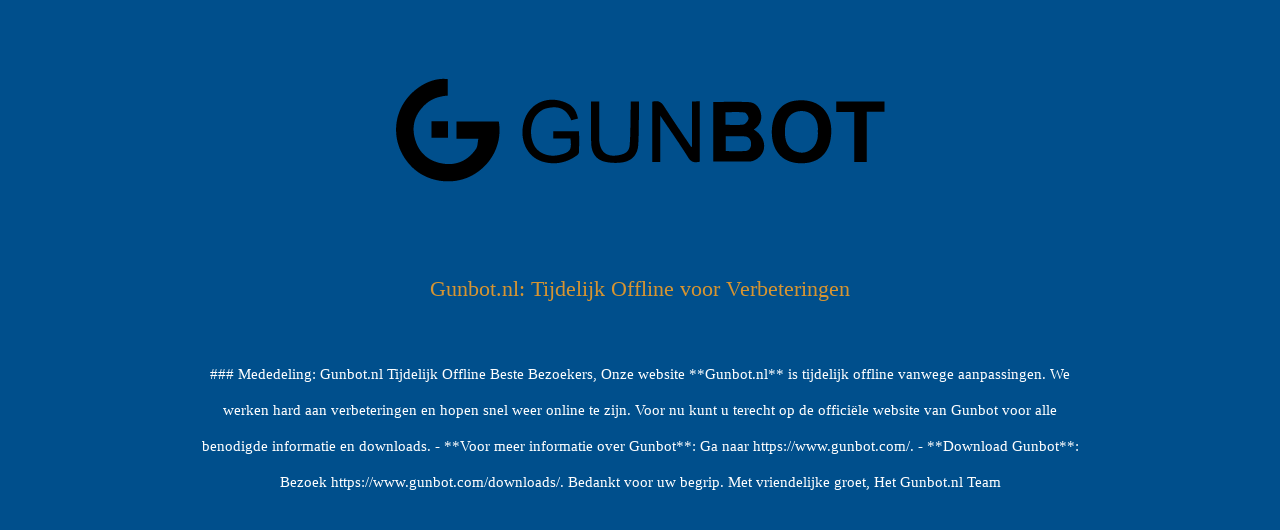

--- FILE ---
content_type: text/html; charset=UTF-8
request_url: https://gunbot.nl/product/premium-support-futures/
body_size: 4897
content:
<!DOCTYPE html>
<html lang="en">
<head>
<!--==========================
	META TAGS 
===========================-->
	<!-- META DATA -->
	<meta http-equiv="content-type" content="text/html;charset=UTF-8" />
	<meta charset="utf-8">
	<meta name="viewport" content="width=device-width, initial-scale=1, maximum-scale=1">
	<meta name="description" content="">
    <!-- ==========================
    	TITLE 
    =========================== -->
	<title>Site Offline</title>
	<meta charset="utf-8">
	<meta http-equiv="X-UA-Compatible" content="IE=edge">
	<meta name="viewport" content="width=device-width, initial-scale=1">
	<link rel="shortcut icon" href="https://gunbot.nl/wp-content/plugins/site-offline/assets/img/logo.png">
     
	<!-- CSS -->
	<link rel="stylesheet" href="https://gunbot.nl/wp-content/plugins/site-offline/assets/css/bootstrap.css" />
	<link rel="stylesheet" href="https://gunbot.nl/wp-content/plugins/site-offline/assets/css/font-awesome/css/font-awesome.min.css" />
	<link rel="stylesheet" href="https://gunbot.nl/wp-content/plugins/site-offline/output/assets/css/jquery.vegas.css" />
	<link rel="stylesheet" href="https://gunbot.nl/wp-content/plugins/site-offline/output/assets/css/custom.css" />
	<link rel="stylesheet" href="https://gunbot.nl/wp-content/plugins/site-offline/output/assets/css/animate.css" />
	<link rel="stylesheet" href="https://gunbot.nl/wp-content/plugins/site-offline/output/assets/css/form-elements.css" />
	<link rel="stylesheet" href="https://gunbot.nl/wp-content/plugins/site-offline/output/assets/css/style.css" />
	<link rel="stylesheet" href="https://gunbot.nl/wp-content/plugins/site-offline/output/assets/css/media-queries.css" />
	
	<!-- Favicon & touch icons -->
	<link rel="shortcut icon" href="https://gunbot.nl/wp-content/plugins/site-offline/assets/img/logo.png">
   	
	<style>
	.head
	{
		color:#d89531 !important;
		font-size:22px !important;
		font-family:'Verdana' !important;
	}
	.description
	{
		color:#ffffff !important;
		font-family:'Verdana' !important;
		font-size:15px !important;
	}	
	.cont
	{
		margin-top:100px;
	}
	.info li
	{
		display:inline-block;
		list-style-type: none;
		padding-left:15px;
		padding-right:15px;
	
	}
	.info
	{
		text-align:center;
		padding-top:50px;
		padding-bottom:20px;
	
	}
	.info li .fa
	{
		display:inline-block;
		margin-right:10px;
		font-size:15px !important;
		color:#ffffff !important;
	}
	.info li p
	{
		display:inline-block;
		font-size:16px;
		color:#ffffff !important;
		font-family:'Verdana' !important;
		font-size:15px !important;
	}
	.top-content .logo a {
		display:block;
		margin: 0;
		padding: 0;
		margin-bottom:20px;
    }
	body {
		background:#004f8c !important;
	}
	.social-profile a{
		color:#ffffff !important;
	}
	.timer{
		color:#ffffff !important;
	}
		</style>
	
</head>
<body>
<!-- Loader -->
<!-- Top content -->
<div class="top-content">
	<div class="inner-bg">
		<div class="container">
			<div class="row">
				<div class="col-sm-12 text">
											<div class="logo wow fadeInDown">
							<a href="#"><img src="https://gunbot.nl/wp-content/uploads/2021/01/Gunbotzwart.png" /></a>
						</div>
										<h1 class="wow fadeInLeftBig head">Gunbot.nl: Tijdelijk Offline voor Verbeteringen</h1>
					<div class="description wow fadeInLeftBig">
						### Mededeling: Gunbot.nl Tijdelijk Offline

Beste Bezoekers,

Onze website **Gunbot.nl** is tijdelijk offline vanwege aanpassingen. We werken hard aan verbeteringen en hopen snel weer online te zijn. Voor nu kunt u terecht op de officiële website van Gunbot voor alle benodigde informatie en downloads.

- **Voor meer informatie over Gunbot**: Ga naar https://www.gunbot.com/.
- **Download Gunbot**: Bezoek https://www.gunbot.com/downloads/.

Bedankt voor uw begrip.

Met vriendelijke groet,
Het Gunbot.nl Team					</div>
										<ul class="info scroll-page wow fadeInUp">
																								
					</ul>
					
					<div class="scroll-page wow fadeInUp social-profile">
																														
					</div>
				</div>		 
				<!-- Contact Us -->
				       	
					
			</div>
		</div>
	</div>
</div>
<!-- Footer -->


<!-- Javascript -->
<script src="https://gunbot.nl/wp-includes/js/jquery/jquery.js"></script>
		
<script type="text/javascript" src="https://gunbot.nl/wp-content/plugins/site-offline/output/assets/js/wow.min.js"></script>
<script type="text/javascript" src="https://gunbot.nl/wp-content/plugins/site-offline/output/assets/js/retina-1.1.0.min.js"></script>
<script type="text/javascript" src="https://gunbot.nl/wp-content/plugins/site-offline/output/assets/js/jquery.countdown.min.js"></script>
<script type="text/javascript" src="https://gunbot.nl/wp-content/plugins/site-offline/output/assets/js/scripts.js"></script>
<script type="text/javascript" src="https://gunbot.nl/wp-content/plugins/site-offline/output/assets/js/jquery.backstretch.min.js"></script>


	
	
</body>

</html>

--- FILE ---
content_type: text/css
request_url: https://gunbot.nl/wp-content/plugins/site-offline/output/assets/css/style.css
body_size: 5482
content:

body {
    font-family: 'Raleway', sans-serif;
    font-weight: 300;
    color: #fff;
    text-align: center;
}

strong { font-weight: 700; }

a, a:hover, a:focus {
	color: #35969a;
	text-decoration: none;
    -o-transition: all .3s;
    -moz-transition: all .3s;
    -webkit-transition: all .3s;
    -ms-transition: all .3s;
    transition: all .3s;
}

h1, h2 {
	margin-top: 10px;
	font-size: 42px;
    font-weight: 300;
    line-height: 54px;
}

h3 {
	font-size: 30px;
    font-weight: 300;
    line-height: 34px;
}

img { max-width: 100%; }

::-moz-selection { background: #35969a; color: #fff; text-shadow: none; }
::selection { background: #35969a; color: #fff; text-shadow: none; }


/***** Loader *****/

.loader {
	position: fixed;
	top: 0;
	left: 0;
	right: 0;
	bottom: 0;
	width: 100%;
	height: 100%;
	background: #fff;
	overflow: hidden !important;
	z-index: 99999;
}

.loader-img {
	position: absolute;
	left: 50%;
	top: 50%;
	margin: -30px 0 0 -30px;
	width: 60px;
	height: 60px;
	background: url(../img/loading.gif) center center no-repeat;
}


/***** General style, all sections *****/

.section-container {
    margin: 0 auto;
    padding-bottom: 60px;
}

.section-description {
	margin-top: 60px;
    padding-bottom: 10px;
}

.section-description p {
    margin-top: 30px;
	padding: 0 120px;
    font-size: 22px;
    line-height: 36px;
}


/***** Scroll arrows *****/

.scroll-page {
	margin-top: 30px;
	font-size: 36px;
}
.scroll-page a, .scroll-page a:hover { color: #fff; 
font-size:20px;
padding:20px;
 }


/***** Modal *****/

.modal-content {
	background-color: #333;
	font-size: 18px;
    line-height: 32px;
	text-align: left;
}

.modal-content h4 {
	font-size: 30px;
    font-weight: 300;
    line-height: 34px;
}

.modal-body {
	padding: 15px 25px;
}

.modal-body img {
	margin-bottom: 15px;
	-moz-border-radius: 6px;
    -webkit-border-radius: 6px;
    border-radius: 6px;
}

.modal-header {
	padding: 25px 25px 15px 25px;
}

.modal-footer {
	padding: 15px 25px 25px 25px;
}

.modal-header, .modal-footer { border: 0; }

.modal-header .close {
	font-size: 36px;
	color: #fff;
	font-weight: 300;
	text-shadow: none;
	opacity: 1;
}

.modal-button {
	margin-top: 60px;
}

.modal-footer button, .modal-button button {
	height: 52px;
	margin: 0;
    padding: 0 20px;
	background: none;
	border: 1px solid #fff;
	font-size: 22px;
    font-weight: 300;
    color: #fff;
    -moz-border-radius: 6px;
    -webkit-border-radius: 6px;
    border-radius: 6px;
    text-shadow: none;
    -moz-box-shadow: none;
    -webkit-box-shadow: none;
    box-shadow: none;
    -o-transition: all .3s;
    -moz-transition: all .3s;
    -webkit-transition: all .3s;
    -ms-transition: all .3s;
    transition: all .3s;
}
.modal-button button:hover, .modal-footer button:hover { opacity: 0.6; background: none; border: 1px solid #fff; color: #fff; }

.modal-button button:focus, .modal-button button:active:focus, .modal-button button.active:focus { outline: 0; background: none; color: #fff; }

.modal-footer button:focus, .modal-footer button:active:focus, .modal-footer button.active:focus { 
	outline: 0; background: none; border: 1px solid #fff; color: #fff; -moz-box-shadow: none; -webkit-box-shadow: none; box-shadow: none;
}


/***** Top menu *****/

nav {
	display: none;
	position: fixed;
	top: 0;
	left: 0;
	width: 100%;
	z-index: 998;
	background: #333;
	background: rgba(51, 51, 51, 0.3);
	font-size: 18px;
	color: #fff;
    line-height: 32px;
    text-align: center;
}

nav a {
	display: inline-block;
	margin: 0 15px;
	padding: 10px 0;
	color: #fff;
}
nav a:hover { color: #35969a; }
nav a:focus { color: #35969a; outline: 0; }

.show-menu, .hide-menu {
	position: absolute;
	top: -6px;
	right: 100px;
	padding: 0 20px;
	z-index: 999;
	text-align: center;
}
.hide-menu { top: -1px; }

.show-menu a, .hide-menu a {
	display: inline-block;
	width: 46px;
	height: 48px;
	padding-top: 11px;
	font-size: 21px;
	color: #fff;
	-moz-border-radius: 4px;
	-webkit-border-radius: 4px;
	border-radius: 4px;
}
.show-menu a:hover, .hide-menu a:hover { color: #fff; }

.show-menu a {
	background: #333;
	background: rgba(51, 51, 51, 0.3);
}


/***** Top content *****/

.top-content {
    margin: 0 auto;
}

.inner-bg {
    padding: 60px 0;
}

.top-content .logo {
	padding-bottom: 40px;
}

.top-content .logo a:focus { outline: 0; }

.top-content h1 {
	padding: 0 120px;
}

.top-content .description {
	margin: 40px 0 10px 0;
	padding: 0 120px;
    font-size: 22px;
    line-height: 36px;
}

.timer {
    margin-top: 60px;
}

.timer .days-wrapper,
.timer .hours-wrapper,
.timer .minutes-wrapper,
.timer .seconds-wrapper {
    display: inline-block;
    width: 160px;
    margin: 0 10px;
    font-size: 18px;
}

.timer .days,
.timer .hours,
.timer .minutes,
.timer .seconds {
    font-size: 80px;
    font-weight: 100;
    line-height: 90px;
}
.panel-default > .panel-heading{
    background: #f2f2f2;
    padding: 20px;
}
.panel-title > a{
    position: relative;
    color:#dc005a;
    display: block;
    padding-right: 70px;
}
.panel-title > a:after,
.panel-title > a.collapsed:after{
    content: "\f068";
    font-family: FontAwesome;
    height: 28px;
    width: 28px;
    background: #dc005a;
    border-radius: 50%;
    box-shadow: 0 0 0 5px rgba(0, 0, 0, 0.07);
    color: #ffffff;
    font-size: 14px;
    line-height: 30px;
    position: absolute;
    right:20px;
    top:-4px;
    text-align: center;
}
.panel-title > a.collapsed:after{
    content: "\f067";
    background: #AFAFAF;
}
.panel-title > a.collapsed{
    color:#989898;
}
.panel-title > a:hover,
.panel-title > a:focus{
    text-decoration: none;
    outline: none;
}


